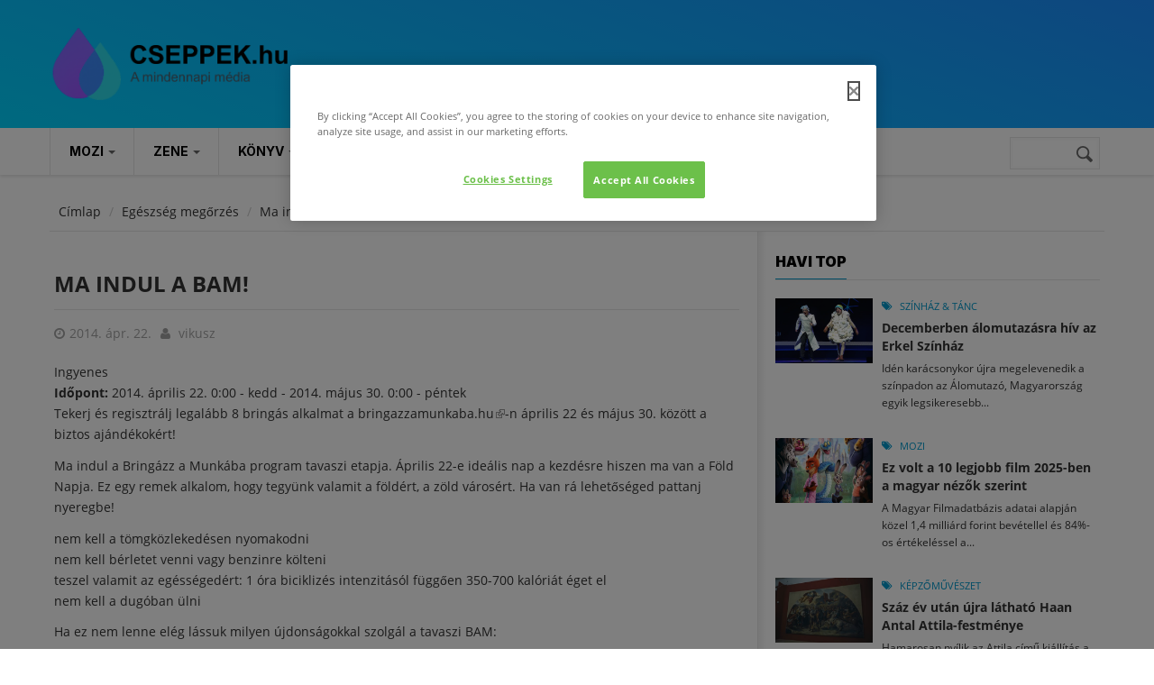

--- FILE ---
content_type: text/html; charset=utf-8
request_url: https://cseppek.hu/rendezveny/6286ma-indul-a-bam
body_size: 19356
content:
<!DOCTYPE html>
<!--[if lt IE 7]> <html class="ie ie6" lang="hu" dir="ltr"> <![endif]-->
<!--[if IE 7]>    <html class="ie ie7" lang="hu" dir="ltr"> <![endif]-->
<!--[if IE 8]>    <html class="ie ie8" lang="hu" dir="ltr"> <![endif]-->
<!--[if gt IE 8]> <!--> <html class="" lang="hu" dir="ltr"> <!--<![endif]-->

<head>
  <!-- OneTrust Cookies Consent Notice start for cseppek.hu -->

  <script src="https://cdn.cookielaw.org/scripttemplates/otSDKStub.js"  type="text/javascript" charset="UTF-8" data-domain-script="73f6b340-2a38-4481-9b2a-fc2bbb6aba89" ></script>
  <script type="text/javascript">
    function OptanonWrapper() { }
  </script>
  <!-- OneTrust Cookies Consent Notice end for cseppek.hu -->
  <meta name="viewport" content="width=device-width, initial-scale=1.0">
  <meta http-equiv="Content-Type" content="text/html; charset=utf-8" />
<link rel="shortcut icon" href="https://cseppek.hu/sites/all/themes/cseppek/favicon.ico" type="image/vnd.microsoft.icon" />
<script>{
    "@context": "https://schema.org",
    "@graph": [
        {
            "@type": "Event",
            "@id": "https://cseppek.hu/rendezveny/6286ma-indul-a-bam",
            "name": "Ma indul a BAM!",
            "image": {
                "@type": "ImageObject",
                "url": ""
            },
            "description": "Tekerj és regisztrálj legalább 8 bringás alkalmat a bringazzamunkaba.hu-n április 22 és május 30. között a biztos ajándékokért!",
            "startDate": "2014-04-22T00:00:00+0200",
            "location": {
                "@type": "Place",
                "name": "",
                "url": "",
                "address": {
                    "@type": "PostalAddress",
                    "streetAddress": "",
                    "addressCountry": "HU"
                }
            },
            "url": ""
        },
        {
            "breadcrumb": {
                "@type": "BreadcrumbList",
                "itemListElement": [
                    {
                        "@type": "ListItem",
                        "position": 1,
                        "name": "Címlap",
                        "item": "https://cseppek.hu/"
                    },
                    {
                        "@type": "ListItem",
                        "position": 2,
                        "name": "Egészség megőrzés",
                        "item": "https://cseppek.hu/egeszseg-megorzes"
                    }
                ]
            }
        }
    ]
}</script>
<meta name="viewport" content="width=device-width, initial-scale=1, maximum-scale=1" />
<meta name="description" content="Tekerj és regisztrálj legalább 8 bringás alkalmat a bringazzamunkaba.hu-n április 22 és május 30. között a biztos ajándékokért! Ma indul a Bringázz a Munkába program tavaszi etapja. Április 22-e ideális nap a kezdésre hiszen ma van a Föld Napja. Ez egy remek alkalom, hogy tegyünk valamit a földért, a zöld városért. Ha van rá lehetőséged pattanj nyeregbe!" />
<meta name="rights" content="https://cseppek.hu/szerzoijogok" />
<link rel="canonical" href="https://cseppek.hu/rendezveny/6286ma-indul-a-bam" />
<link rel="shortlink" href="https://cseppek.hu/node/6286" />
<meta property="og:site_name" content="CSEPPEK.hu" />
<meta property="og:type" content="article" />
<meta property="og:url" content="https://cseppek.hu/rendezveny/6286ma-indul-a-bam" />
<meta property="og:title" content="Ma indul a BAM!" />
<meta property="og:description" content="Tekerj és regisztrálj legalább 8 bringás alkalmat a bringazzamunkaba.hu-n április 22 és május 30. között a biztos ajándékokért! Ma indul a Bringázz a Munkába program tavaszi etapja. Április 22-e ideális nap a kezdésre hiszen ma van a Föld Napja. Ez egy remek alkalom, hogy tegyünk valamit a földért, a zöld városért. Ha van rá lehetőséged pattanj nyeregbe!" />
<meta property="og:updated_time" content="2014-04-23T10:32:00+02:00" />
<meta property="article:published_time" content="2014-04-22T12:52:44+02:00" />
<meta property="article:modified_time" content="2014-04-23T10:32:00+02:00" />
  <link rel="icon" type="image/png" href="/sites/all/themes/cseppek/favicon-96x96.png" sizes="96x96" />
  <link rel="icon" type="image/svg+xml" href="/sites/all/themes/cseppek/favicon.svg" />
  <link rel="apple-touch-icon" sizes="180x180" href="/sites/all/themes/cseppek/apple-touch-icon.png" />
  <link rel="manifest" href="/sites/all/themes/cseppek/site.webmanifest" />
  <title>Ma indul a BAM! | CSEPPEK.hu</title>
  <style>
@import url("https://cseppek.hu/modules/system/system.base.css?t8rpyf");
@import url("https://cseppek.hu/modules/system/system.menus.css?t8rpyf");
@import url("https://cseppek.hu/modules/system/system.messages.css?t8rpyf");
@import url("https://cseppek.hu/modules/system/system.theme.css?t8rpyf");
</style>
<style>
@import url("https://cseppek.hu/modules/book/book.css?t8rpyf");
@import url("https://cseppek.hu/modules/comment/comment.css?t8rpyf");
@import url("https://cseppek.hu/sites/all/modules/date/date_repeat_field/date_repeat_field.css?t8rpyf");
@import url("https://cseppek.hu/modules/field/theme/field.css?t8rpyf");
@import url("https://cseppek.hu/modules/node/node.css?t8rpyf");
@import url("https://cseppek.hu/modules/search/search.css?t8rpyf");
@import url("https://cseppek.hu/modules/user/user.css?t8rpyf");
@import url("https://cseppek.hu/sites/all/modules/video_filter/video_filter.css?t8rpyf");
@import url("https://cseppek.hu/sites/all/modules/calendar/css/calendar_multiday.css?t8rpyf");
@import url("https://cseppek.hu/sites/all/modules/extlink/css/extlink.css?t8rpyf");
@import url("https://cseppek.hu/sites/all/modules/views/css/views.css?t8rpyf");
@import url("https://cseppek.hu/sites/all/modules/flickr/flickr.css?t8rpyf");
@import url("https://cseppek.hu/sites/all/modules/flickr/flickr_cc_icons_on_hover.css?t8rpyf");
@import url("https://cseppek.hu/sites/all/modules/flickr/flickr_cc_icons.css?t8rpyf");
@import url("https://cseppek.hu/sites/all/modules/ckeditor/css/ckeditor.css?t8rpyf");
@import url("https://cseppek.hu/sites/all/modules/media/modules/media_wysiwyg/css/media_wysiwyg.base.css?t8rpyf");
</style>
<link type="text/css" rel="stylesheet" href="https://fonts.googleapis.com/css?family=Inter:100,regular,500,700,900&amp;subset=latin,latin-ext" media="all" />
<style>
@import url("https://cseppek.hu/sites/all/modules/ctools/css/ctools.css?t8rpyf");
</style>
<link type="text/css" rel="stylesheet" href="https://cdnjs.cloudflare.com/ajax/libs/font-awesome/4.4.0/css/font-awesome.min.css" media="all" />
<style>
@import url("https://cseppek.hu/sites/all/modules/tb_megamenu/css/bootstrap.css?t8rpyf");
@import url("https://cseppek.hu/sites/all/modules/tb_megamenu/css/base.css?t8rpyf");
@import url("https://cseppek.hu/sites/all/modules/tb_megamenu/css/default.css?t8rpyf");
@import url("https://cseppek.hu/sites/all/modules/tb_megamenu/css/compatibility.css?t8rpyf");
@import url("https://cseppek.hu/sites/all/modules/date/date_api/date.css?t8rpyf");
@import url("https://cseppek.hu/sites/all/themes/cseppek/css/template.css?t8rpyf");
@import url("https://cseppek.hu/sites/all/themes/cseppek/css/bootstrap.css?t8rpyf");
</style>
<style>
@import url("https://cseppek.hu/sites/all/themes/cseppek/vendor/owl-carousel/owl.carousel.css?t8rpyf");
@import url("https://cseppek.hu/sites/all/themes/cseppek/vendor/owl-carousel/owl.theme.default.css?t8rpyf");
@import url("https://cseppek.hu/sites/all/themes/cseppek/css/font-awesome.css?t8rpyf");
@import url("https://cseppek.hu/sites/all/themes/cseppek/css/custom.css?t8rpyf");
</style>
  <script src="https://cseppek.hu/sites/all/modules/jquery_update/replace/jquery/1.7/jquery.min.js?v=1.7.2"></script>
<script src="https://cseppek.hu/misc/jquery-extend-3.4.0.js?v=1.7.2"></script>
<script src="https://cseppek.hu/misc/jquery-html-prefilter-3.5.0-backport.js?v=1.7.2"></script>
<script src="https://cseppek.hu/misc/jquery.once.js?v=1.2"></script>
<script src="https://cseppek.hu/misc/drupal.js?t8rpyf"></script>
<script src="https://cseppek.hu/misc/form-single-submit.js?v=7.103"></script>
<script src="https://cseppek.hu/sites/all/modules/entityreference/js/entityreference.js?t8rpyf"></script>
<script src="https://cseppek.hu/files/languages/hu_hj0MZo5GNWqQDeD9xiCA08BO73Tgg5TskvHCQ4lJtJw.js?t8rpyf"></script>
<script src="https://cseppek.hu/sites/all/modules/tb_megamenu/js/tb-megamenu-frontend.js?t8rpyf"></script>
<script src="https://cseppek.hu/sites/all/modules/tb_megamenu/js/tb-megamenu-touch.js?t8rpyf"></script>
<script src="https://cseppek.hu/sites/all/modules/google_analytics/googleanalytics.js?t8rpyf"></script>
<script src="https://www.googletagmanager.com/gtag/js?id=G-Y16B9E3LXW"></script>
<script>window.google_analytics_uacct = "G-Y16B9E3LXW";window.dataLayer = window.dataLayer || [];function gtag(){dataLayer.push(arguments)};gtag("js", new Date());gtag("set", "developer_id.dMDhkMT", true);gtag("config", "G-Y16B9E3LXW", {"groups":"default","anonymize_ip":true});</script>
<script src="https://cseppek.hu/sites/all/modules/extlink/js/extlink.js?t8rpyf"></script>
<script src="https://cseppek.hu/sites/all/themes/cseppek/js/bootstrap.js?t8rpyf"></script>
<script src="https://cseppek.hu/sites/all/themes/cseppek/js/imagesloader.min.js?t8rpyf"></script>
<script src="https://cseppek.hu/sites/all/themes/cseppek/vendor/modernizr.js?t8rpyf"></script>
<script src="https://cseppek.hu/sites/all/themes/cseppek/vendor/jquery.easing.js?t8rpyf"></script>
<script src="https://cseppek.hu/sites/all/themes/cseppek/vendor/owl-carousel/owl.carousel.js?t8rpyf"></script>
<script src="https://cseppek.hu/sites/all/themes/cseppek/js/jquery.cookie.js?t8rpyf"></script>
<script src="https://cseppek.hu/sites/all/themes/cseppek/js/sidebar-sticky.js?t8rpyf"></script>
<script src="https://cseppek.hu/sites/all/themes/cseppek/vendor/waypoint.js?t8rpyf"></script>
<script src="https://cseppek.hu/sites/all/themes/cseppek/js/theme.plugins.js?t8rpyf"></script>
<script src="https://cseppek.hu/sites/all/themes/cseppek/vendor/smoothscroll.js?t8rpyf"></script>
<script src="https://cseppek.hu/sites/all/themes/cseppek/js/modernizr.custom.26633.js?t8rpyf"></script>
<script src="https://cseppek.hu/sites/all/themes/cseppek/js/jquery.gridrotator.js?t8rpyf"></script>
<script>jQuery.extend(Drupal.settings, {"basePath":"\/","pathPrefix":"","setHasJsCookie":0,"ajaxPageState":{"theme":"cseppek","theme_token":"WCxHjjHjj0BwJk5feDZEQmOagYn4N9-Rw_tgFBp2kuU","js":{"modules\/statistics\/statistics.js":1,"sites\/all\/modules\/jquery_update\/replace\/jquery\/1.7\/jquery.min.js":1,"misc\/jquery-extend-3.4.0.js":1,"misc\/jquery-html-prefilter-3.5.0-backport.js":1,"misc\/jquery.once.js":1,"misc\/drupal.js":1,"misc\/form-single-submit.js":1,"sites\/all\/modules\/entityreference\/js\/entityreference.js":1,"public:\/\/languages\/hu_hj0MZo5GNWqQDeD9xiCA08BO73Tgg5TskvHCQ4lJtJw.js":1,"sites\/all\/modules\/tb_megamenu\/js\/tb-megamenu-frontend.js":1,"sites\/all\/modules\/tb_megamenu\/js\/tb-megamenu-touch.js":1,"sites\/all\/modules\/google_analytics\/googleanalytics.js":1,"https:\/\/www.googletagmanager.com\/gtag\/js?id=G-Y16B9E3LXW":1,"0":1,"sites\/all\/modules\/extlink\/js\/extlink.js":1,"sites\/all\/themes\/cseppek\/js\/bootstrap.js":1,"sites\/all\/themes\/cseppek\/js\/imagesloader.min.js":1,"sites\/all\/themes\/cseppek\/vendor\/modernizr.js":1,"sites\/all\/themes\/cseppek\/vendor\/jquery.easing.js":1,"sites\/all\/themes\/cseppek\/vendor\/owl-carousel\/owl.carousel.js":1,"sites\/all\/themes\/cseppek\/js\/jquery.cookie.js":1,"sites\/all\/themes\/cseppek\/js\/sidebar-sticky.js":1,"sites\/all\/themes\/cseppek\/vendor\/waypoint.js":1,"sites\/all\/themes\/cseppek\/js\/theme.plugins.js":1,"sites\/all\/themes\/cseppek\/vendor\/smoothscroll.js":1,"sites\/all\/themes\/cseppek\/js\/modernizr.custom.26633.js":1,"sites\/all\/themes\/cseppek\/js\/jquery.gridrotator.js":1},"css":{"modules\/system\/system.base.css":1,"modules\/system\/system.menus.css":1,"modules\/system\/system.messages.css":1,"modules\/system\/system.theme.css":1,"modules\/book\/book.css":1,"modules\/comment\/comment.css":1,"sites\/all\/modules\/date\/date_repeat_field\/date_repeat_field.css":1,"modules\/field\/theme\/field.css":1,"modules\/node\/node.css":1,"modules\/search\/search.css":1,"modules\/user\/user.css":1,"sites\/all\/modules\/video_filter\/video_filter.css":1,"sites\/all\/modules\/calendar\/css\/calendar_multiday.css":1,"sites\/all\/modules\/extlink\/css\/extlink.css":1,"sites\/all\/modules\/views\/css\/views.css":1,"sites\/all\/modules\/flickr\/flickr.css":1,"sites\/all\/modules\/flickr\/flickr_cc_icons_on_hover.css":1,"sites\/all\/modules\/flickr\/flickr_cc_icons.css":1,"sites\/all\/modules\/ckeditor\/css\/ckeditor.css":1,"sites\/all\/modules\/media\/modules\/media_wysiwyg\/css\/media_wysiwyg.base.css":1,"https:\/\/fonts.googleapis.com\/css?family=Inter:100,regular,500,700,900\u0026subset=latin,latin-ext":1,"sites\/all\/modules\/ctools\/css\/ctools.css":1,"https:\/\/cdnjs.cloudflare.com\/ajax\/libs\/font-awesome\/4.4.0\/css\/font-awesome.min.css":1,"sites\/all\/modules\/tb_megamenu\/css\/bootstrap.css":1,"sites\/all\/modules\/tb_megamenu\/css\/base.css":1,"sites\/all\/modules\/tb_megamenu\/css\/default.css":1,"sites\/all\/modules\/tb_megamenu\/css\/compatibility.css":1,"sites\/all\/modules\/date\/date_api\/date.css":1,"sites\/all\/themes\/cseppek\/css\/template.css":1,"sites\/all\/themes\/cseppek\/css\/bootstrap.css":1,"sites\/all\/themes\/cseppek\/vendor\/owl-carousel\/owl.carousel.css":1,"sites\/all\/themes\/cseppek\/vendor\/owl-carousel\/owl.theme.default.css":1,"sites\/all\/themes\/cseppek\/css\/font-awesome.css":1,"sites\/all\/themes\/cseppek\/css\/custom.css":1,"public:\/\/google_fonts.css":1}},"video_filter":{"url":{"ckeditor":"\/video_filter\/dashboard\/ckeditor"},"instructions_url":"\/video_filter\/instructions","modulepath":"sites\/all\/modules\/video_filter"},"googleanalytics":{"account":["G-Y16B9E3LXW"],"trackOutbound":1,"trackMailto":1,"trackDownload":1,"trackDownloadExtensions":"7z|aac|arc|arj|asf|asx|avi|bin|csv|doc(x|m)?|dot(x|m)?|exe|flv|gif|gz|gzip|hqx|jar|jpe?g|js|mp(2|3|4|e?g)|mov(ie)?|msi|msp|pdf|phps|png|ppt(x|m)?|pot(x|m)?|pps(x|m)?|ppam|sld(x|m)?|thmx|qtm?|ra(m|r)?|sea|sit|tar|tgz|torrent|txt|wav|wma|wmv|wpd|xls(x|m|b)?|xlt(x|m)|xlam|xml|z|zip"},"urlIsAjaxTrusted":{"\/szereplok\/stella-mccartney":true},"statistics":{"data":{"nid":"6286"},"url":"\/modules\/statistics\/statistics.php"},"extlink":{"extTarget":"_blank","extClass":"ext","extLabel":"(k\u00fcls\u0151 hivatkoz\u00e1s)","extImgClass":0,"extIconPlacement":0,"extSubdomains":1,"extExclude":"(nordvpn\\.net)|(facebook\\.com\\\/cseppek)|(instagram\\.com\\\/cseppekhu)|(youtube\\.com\\\/user\\\/CSEPPEKhu)|(twitter\\.com\\\/cseppek)|(mailto:szerkesztoseg@cseppek.hu)","extInclude":"","extCssExclude":"","extCssExplicit":"","extAlert":0,"extAlertText":"This link will take you to an external web site. We are not responsible for their content.","mailtoClass":0,"mailtoLabel":"(link sends e-mail)","extUseFontAwesome":0}});</script>
    <!-- HTML5 Shim and Respond.js IE8 support of HTML5 elements and media queries -->
    <!-- WARNING: Respond.js doesn't work if you view the page via file:// -->
    <!--[if lt IE 9]>
      <script src="https://oss.maxcdn.com/libs/html5shiv/3.7.0/html5shiv.js"></script>
      <script src="https://oss.maxcdn.com/libs/respond.js/1.3.0/respond.min.js"></script>
    <![endif]-->
    <!-- User defined CSS --><style>.pager-ellipsis {
     display: none!important;
}
 .form-item label:not(.option){
    width: 100%;
    display: block;
    float: left;
}
 input[type="text"], input[type="tel"], input[type="password"], input[type="email"], textarea, select{
    max-width: 100%;
    width: 100%;
}
 .blog-single-post .field-name-field-tags{
    float: left;
    width: 100%;
    margin-bottom: 20px;
}
 .block.style-higlight{
    padding-bottom:20px;
}
 .sidebar:before{
    top: -15px;
}
 .article_content p{
    margin-bottom: 12px;
}
 .profile .user-picture{
    float: left;
    margin: 0;
    display: block;
    width: 100%;
    margin-bottom: 15px;
}
 .comment-form .form-actions .form-submit{
    margin-right: 10px;
}
 .block.style-higlight, .footer{
    position: relative;
}
 header .header-main {
    background: #1C8FFF;
    background: linear-gradient(200deg,rgba(28, 143, 255, 1) 0%, rgba(0, 212, 255, 1) 100%);
}
 .field-type-taxonomy-term-reference .field-item{
    margin-bottom: 10px;
}
 .pagination > li{
    float: left;
}
 .pagination > li .pager-ellipsis{
    padding: 10px 16px;
}
input[type="text"], input[type="tel"], input[type="password"], input[type="email"], textarea, select {
    width: 87%;
}
.block.block-system.no-title {
    padding-top: 0px;
    margin-bottom: 0px;
}
.google_map_field_display {
    height: 300px;
    width: 340px;
}
.area.after_content .content-inner {
    background: none;
    border: none;
}

html {
  scroll-behavior: smooth;
}</style><!-- End user defined CSS --></head>
<body class="html not-front not-logged-in no-sidebars page-node page-node- page-node-6286 node-type-rendezveny" >
  <div id="skip-link">
    <a href="#main-content" class="element-invisible element-focusable">Ugrás a tartalomra</a>
  </div>
    <div class="body">

	<header id="header">
         <div class="topbar">
               </div>
   
   
   <div class="header-main">
      <div class="container">
         <div class="header-main-inner">
            <div class="row">
               <div class="col-xs-3">
                                                               <h1 class="logo">
                                <a href="/" title="Címlap" rel="home" id="logo">
                                      <img src="/sites/all/themes/cseppek/logo.svg" style="height: 80px;" "alt="Címlap"/>
                                </a>
                          </h1>
                                      
                                 </div>

               <div class="col-xs-9 header-right">
                                       <div class="header-right-inner">
                                             </div>
                                 </div>
            </div>
         </div>
      </div>
   </div>

     <div class="main-menu  ">
        <div class="container">
           <div class="row">
              <div class="col-xs-12 area-main-menu">
                   <div class="region region-main-menu">
    <div id="block-tb-megamenu-main-menu" class="block block-tb-megamenu no-bg no-margin no-title">
  <div class="block-inner clearfix">

    <div class="block-title">
                      </div> 
   
    <div class="block-content">
      <div>
        <div  class="tb-megamenu tb-megamenu-main-menu" role="navigation" aria-label="Main navigation">
      <button data-target=".nav-collapse" data-toggle="collapse" class="btn btn-navbar tb-megamenu-button" type="button">
      <i class="fa fa-reorder"></i>
    </button>
    <div class="nav-collapse  always-show">
    <ul  class="tb-megamenu-nav nav level-0 items-15">
    <li  data-id="8164" data-level="1" data-type="menu_item" data-class="fullwidth" data-xicon="" data-caption="" data-alignsub="" data-group="0" data-hidewcol="0" data-hidesub="0" id="" style="" class="tb-megamenu-item level-1 mega fullwidth dropdown">
          <a href="/mozi"  class="dropdown-toggle">
                Mozi                  <span class="caret"></span>
                      </a>
        <div  data-class="" data-width="" class="tb-megamenu-submenu dropdown-menu mega-dropdown-menu nav-child">
  <div class="mega-dropdown-inner">
    <div  class="tb-megamenu-row row-fluid">
  <div  data-showblocktitle="1" data-class="" data-width="3" data-hidewcol="" id="tb-megamenu-column-1" class="tb-megamenu-column span3  mega-col-nav">
  <div class="tb-megamenu-column-inner mega-inner clearfix">
        <div  data-type="block" data-block="block--25" class="tb-megamenu-block tb-block tb-megamenu-block">
  <div class="block-inner">
    <div id="block-block-25" class="block block-block ">
  <div class="block-inner clearfix">

    <div class="block-title">
                    <h2><span>Mozi</span></h2>
                </div> 
   
    <div class="block-content">
      <div>
        <ul class="menu">
	<li><a href="/mozi/hirek">Hírek</a></li>
	<li><a href="/mozi/kritikak">Kritikák</a></li>
</ul>       </div>
    </div>  
  </div>
</div>
  </div>
</div>
  </div>
</div>

<div  data-showblocktitle="1" data-class="" data-width="9" data-hidewcol="" id="tb-megamenu-column-2" class="tb-megamenu-column span9  mega-col-nav">
  <div class="tb-megamenu-column-inner mega-inner clearfix">
        <div  data-type="block" data-block="views--main_post-block_1" class="tb-megamenu-block tb-block tb-megamenu-block">
  <div class="block-inner">
    <div id="block-views-main-post-block-1" class="block block-views no-title">
  <div class="block-inner clearfix">

    <div class="block-title">
                      </div> 
   
    <div class="block-content">
      <div>
        <div class="view view-main-post view-id-main_post view-display-id-block_1 post-style-stick view-dom-id-a44a4090c293aa13c520b415ca22c333">
        
  
  
      <div class="view-content">
      <div class="item-list">    <div class="view-list">
  <ul>          <li class="view-list-item views-row views-row-1 views-row-odd views-row-first">  
          <div class="field-content"><div class="post-block">
      <div class="post-image">
            <div class="image_attach"><div class="field field-name-node-image field-type-image field-label-hidden"><div class="field-items"><div class="field-item even"><img src="https://cseppek.hu/files/styles/medium_750x500/public/images/mambomaternica_still_3.jpg?itok=omMMvL_s" width="750" height="500" alt="Mambo Maternica, jelenetkép" title="Mambo Maternica, jelenetkép" /></div></div></div></div>
      </div>
      <div class="post-content">
             <div class="post-meta">
			<div class="post-categories">
				  <a href="/mozi">Mozi</a> 
			</div>
			<div class="post-created">
				2026. jan. 12. 
			</div>
	       </div>
               <div class="post-title"> <a href="/mozi/2026/01/12/a-45-magyar-filmszemlen-lesz-a-mambo-maternica-premierje">A 45. Magyar Filmszemlén lesz a Mambo Maternica premierje</a> </div>
               <div class="post-body">  <p>Nagy Borbála első nagyjátékfilmjét, a Mambo Maternicát beválogatták a február 2-8. között megrendezendő 45. Magyar Filmszemle versenyprogramjába, így ott lesz a film hazai premierje. A három, egy-egy döntés küszöbén álló nő történetét bemutató, Budapesten, Berlinben és Párizsban játszódó, az NFI Inkubátor programja támogatásával készült, magyar-német-francia koprodukció főszereplői Török-Illyés Orsolya, Sipos Vera, Székely Rozália és Schmied Zoltán.</p>
 </div>
       </div>
</div></div>  </li>
          <li class="view-list-item views-row views-row-2 views-row-even">  
          <div class="field-content"><div class="post-block">
      <div class="post-image">
            <div class="image_attach"><div class="field field-name-node-image field-type-image field-label-hidden"><div class="field-items"><div class="field-item even"><img src="https://cseppek.hu/files/styles/medium_750x500/public/images/smgmovie.png?itok=uAFS6lti" width="750" height="500" alt="The Super Mario Galaxy Movie, logó" title="The Super Mario Galaxy Movie, logó" /></div></div></div></div>
      </div>
      <div class="post-content">
             <div class="post-meta">
			<div class="post-categories">
				  <a href="/mozi">Mozi</a> 
			</div>
			<div class="post-created">
				2026. jan. 11. 
			</div>
	       </div>
               <div class="post-title"> <a href="/mozi/2026/01/11/jack-black-nemasagot-fogadott-az-uj-super-mario-bros-filmmel-kapcsolatban">Jack Black némaságot fogadott az új Super Mario Bros. filmmel kapcsolatban</a> </div>
               <div class="post-body">  <p>A 2023-ban bemutatott Super Mario Bros.: A film minden idők legsikeresebb videójáték-adaptációja lett, a nézők 1,36 milliárd dollárt hagytak a mozipénztárakban. Hasonló babérokra tör a folytatás, a Super Mario Galaxis: A film is, amely a játéksorozat 2007-es fejezetét viszi nagyvászonra.</p>
 </div>
       </div>
</div></div>  </li>
          <li class="view-list-item views-row views-row-3 views-row-odd">  
          <div class="field-content"><div class="post-block">
      <div class="post-image">
            <div class="image_attach"><div class="field field-name-node-image field-type-image field-label-hidden"><div class="field-items"><div class="field-item even"><img src="https://cseppek.hu/files/styles/medium_750x500/public/images/zootropolis_2.jpg?itok=NCMMxVpZ" width="750" height="500" alt="Zootropolis 2., jelenetkép" title="Zootropolis 2., jelenetkép" /></div></div></div></div>
      </div>
      <div class="post-content">
             <div class="post-meta">
			<div class="post-categories">
				  <a href="/mozi">Mozi</a> 
			</div>
			<div class="post-created">
				2026. jan. 10. 
			</div>
	       </div>
               <div class="post-title"> <a href="/mozi/2026/01/10/ez-volt-a-10-legjobb-film-2025-ben-a-magyar-nezok-szerint">Ez volt a 10 legjobb film 2025-ben a magyar nézők szerint</a> </div>
               <div class="post-body">  <p>A Magyar Filmadatbázis adatai alapján közel 1,4 milliárd forint bevétellel és 84%-os értékeléssel a Zootropolis 2. című akciódús animáció volt a magyarok kedvence 2025-ben. Az Avatar: Tűz és Hamu áll a második helyen és dobogós az Így neveld a sárkányodat. Negyedik az F1 – A film, az ötödik pedig a Lilo és Stitch – A csillagkutya. A franchise-ok, folytatások és adaptációk most is dominálnak a listán.</p>
 </div>
       </div>
</div></div>  </li>
          <li class="view-list-item views-row views-row-4 views-row-even">  
          <div class="field-content"><div class="post-block">
      <div class="post-image">
            <div class="image_attach"><div class="field field-name-node-image field-type-image field-label-hidden"><div class="field-items"><div class="field-item even"><img src="https://cseppek.hu/files/styles/medium_750x500/public/images/erzelmiertek.jpg?itok=mQYR8OcZ" width="750" height="500" alt="Érzelmi érték, jelenetkép" title="Érzelmi érték, jelenetkép" /></div></div></div></div>
      </div>
      <div class="post-content">
             <div class="post-meta">
			<div class="post-categories">
				  <a href="/mozi">Mozi</a> 
			</div>
			<div class="post-created">
				2026. jan. 6. 
			</div>
	       </div>
               <div class="post-title"> <a href="/mozi/2026/01/06/telitalalat-lett-az-erzelmi-ertek">Telitalálat lett az Érzelmi érték</a> </div>
               <div class="post-body">  <p>A Variety megkérdezte a tavalyi év legmeghatározóbb rendezőit a kedvenc 2025-ös filmjükről, Paul Thomas Anderson, az Egyik csata a másik után rendezője Joachim Trier cannes-i nagydíjas filmjét méltatta. A film január 1-től látható a hazai mozikban.</p>
 </div>
       </div>
</div></div>  </li>
          <li class="view-list-item views-row views-row-5 views-row-odd">  
          <div class="field-content"><div class="post-block">
      <div class="post-image">
            <div class="image_attach"><div class="field field-name-node-image field-type-image field-label-hidden"><div class="field-items"><div class="field-item even"><img src="https://cseppek.hu/files/styles/medium_750x500/public/images/tarrbela.jpg?itok=WJOtCcCp" width="750" height="500" alt="Tarr Béla, rendező" title="Tarr Béla, rendező" /></div></div></div></div>
      </div>
      <div class="post-content">
             <div class="post-meta">
			<div class="post-categories">
				  <a href="/mozi">Mozi</a> 
			</div>
			<div class="post-created">
				2026. jan. 6. 
			</div>
	       </div>
               <div class="post-title"> <a href="/mozi/2026/01/06/elhunyt-tarr-bela-a-magyar-filmmuveszet-oriasa-tavozott">Elhunyt Tarr Béla – A magyar filmművészet óriása</a> </div>
               <div class="post-body">  <p>2026. január 6-án, hosszú betegség után elhunyt Tarr Béla, a magyar filmtörténet egyik legjelentősebb és nemzetközileg legismertebb rendezője.</p>
 </div>
       </div>
</div></div>  </li>
          <li class="view-list-item views-row views-row-6 views-row-even views-row-last">  
          <div class="field-content"><div class="post-block">
      <div class="post-image">
            <div class="image_attach"><div class="field field-name-node-image field-type-image field-label-hidden"><div class="field-items"><div class="field-item even"><img src="https://cseppek.hu/files/styles/medium_750x500/public/images/eacd-hun-cover.jpg?itok=OSdbtztg" width="750" height="500" alt="10. Európai Art Mozi Nap kép" title="10. Európai Art Mozi Nap kép" /></div></div></div></div>
      </div>
      <div class="post-content">
             <div class="post-meta">
			<div class="post-categories">
				  <a href="/mozi">Mozi</a> 
			</div>
			<div class="post-created">
				2025. nov. 22. 
			</div>
	       </div>
               <div class="post-title"> <a href="/mozi/2025/11/22/10-europai-art-mozi-nap">10. Európai Art Mozi Nap</a> </div>
               <div class="post-body">  <p>Európa újra mozizni megy!” – <strong>Tizedik alkalommal rendezik meg az egyik legnagyobb összeurópai filmünnepet,</strong> amelyen tavaly 40 ország 700 mozijában több mint 90.000 néző vett részt.</p>
 </div>
       </div>
</div></div>  </li>
      </ul>  </div>
</div>    </div>
  
  
  
  
  
  
</div>      </div>
    </div>  
  </div>
</div>
  </div>
</div>
  </div>
</div>
</div>
  </div>
</div>
  </li>

  <li  data-id="8163" data-level="1" data-type="menu_item" data-class="fullwidth" data-xicon="" data-caption="" data-alignsub="" data-group="0" data-hidewcol="0" data-hidesub="0" id="" style="" class="tb-megamenu-item level-1 mega fullwidth dropdown">
          <a href="/zene"  class="dropdown-toggle">
                Zene                  <span class="caret"></span>
                      </a>
        <div  data-class="" data-width="" class="tb-megamenu-submenu dropdown-menu mega-dropdown-menu nav-child">
  <div class="mega-dropdown-inner">
    <div  class="tb-megamenu-row row-fluid">
  <div  data-showblocktitle="1" data-class="" data-width="3" data-hidewcol="" id="tb-megamenu-column-3" class="tb-megamenu-column span3  mega-col-nav">
  <div class="tb-megamenu-column-inner mega-inner clearfix">
        <div  data-type="block" data-block="block--26" class="tb-megamenu-block tb-block tb-megamenu-block">
  <div class="block-inner">
    <div id="block-block-26" class="block block-block ">
  <div class="block-inner clearfix">

    <div class="block-title">
                    <h2><span>Zene</span></h2>
                </div> 
   
    <div class="block-content">
      <div>
        <ul class="menu">
	<li><a href="/zene/hirek">Hírek</a></li>
	<li><a href="/zene/koncertek">Koncertek</a></li>
</ul>      </div>
    </div>  
  </div>
</div>
  </div>
</div>
  </div>
</div>

<div  data-showblocktitle="1" data-class="" data-width="9" data-hidewcol="" id="tb-megamenu-column-4" class="tb-megamenu-column span9  mega-col-nav">
  <div class="tb-megamenu-column-inner mega-inner clearfix">
        <div  data-type="block" data-block="views--main_post-block_6" class="tb-megamenu-block tb-block tb-megamenu-block">
  <div class="block-inner">
    <div id="block-views-main-post-block-6" class="block block-views no-title">
  <div class="block-inner clearfix">

    <div class="block-title">
                      </div> 
   
    <div class="block-content">
      <div>
        <div class="view view-main-post view-id-main_post view-display-id-block_6 post-style-stick view-dom-id-57cdb74702c1fa7b337c43af1c8127f4">
        
  
  
      <div class="view-content">
      <div class="item-list">    <div class="view-list">
  <ul>          <li class="view-list-item views-row views-row-1 views-row-odd views-row-first">  
          <div class="field-content"><div class="post-block">
      <div class="post-image">
            <div class="image_attach"><div class="field field-name-node-image field-type-image field-label-hidden"><div class="field-items"><div class="field-item even"><img src="https://cseppek.hu/files/styles/medium_750x500/public/farkas_robert_c_marco_borggreve_web-szerk2.jpg?itok=Qa5-XX0W" width="750" height="500" alt="" /></div></div></div></div>
      </div>
      <div class="post-content">
             <div class="post-meta">
			<div class="post-categories">
				  <a href="/zene">Zene</a> 
			</div>
			<div class="post-created">
				2026. jan. 13. 
			</div>
	       </div>
               <div class="post-title"> <a href="/zene/2026/01/13/uj-utak-hagyomany-es-kortars-zene-talalkozasa-a-mupaban">Új utak: Hagyomány és kortárs zene találkozása a Müpában</a> </div>
               <div class="post-body">  <p>A magyar kultúra napja alkalmából a MÁV Szimfonikus Zenekar ünnepi hangversennyel tiszteleg a 20–21. századi magyar zene kiemelkedő alkotói előtt. Az Új utak című koncert 2026. január 22-én, a Müpa Bartók Béla Nemzeti Hangversenyteremben lesz Farkas Róbert, a zenekar vezető karmesterének vezényletével, és a nemzetközi sikerekkel büszkélkedő Jávorkai-fivérek közreműködésével.</p>
 </div>
       </div>
</div></div>  </li>
          <li class="view-list-item views-row views-row-2 views-row-even">  
          <div class="field-content"><div class="post-block">
      <div class="post-image">
            <div class="image_attach"><div class="field field-name-node-image field-type-image field-label-hidden"><div class="field-items"><div class="field-item even"><img src="https://cseppek.hu/files/styles/medium_750x500/public/images/east-gipsy-band.jpg?itok=P0GZoV4m" width="750" height="500" alt="East Gipsy Band, együttes" title="East Gipsy Band, együttes" /></div></div></div></div>
      </div>
      <div class="post-content">
             <div class="post-meta">
			<div class="post-categories">
				  <a href="/zene">Zene</a> 
			</div>
			<div class="post-created">
				2026. jan. 8. 
			</div>
	       </div>
               <div class="post-title"> <a href="/zene/2026/01/08/unnepel-a-bjc-18-ev-utan-is-vibral-a-jazz">Ünnepel a BJC: 18 év után is vibrál a jazz</a> </div>
               <div class="post-body">  <p>A Budapest Jazz Club 2007-es indulását követően a főváros térképén rövid időn belül meghatározó találkozási ponttá és vibráló kulturális központtá vált, amit többek között a világsztárokat felvonultató sorozatának, és az Európában egyedülálló, hetente öt alkalommal rendezett ingyenes Jam Session estjeinek is köszönhet.</p>
 </div>
       </div>
</div></div>  </li>
          <li class="view-list-item views-row views-row-3 views-row-odd">  
          <div class="field-content"><div class="post-block">
      <div class="post-image">
            <div class="image_attach"><div class="field field-name-node-image field-type-image field-label-hidden"><div class="field-items"><div class="field-item even"><img src="https://cseppek.hu/files/styles/medium_750x500/public/images/csaladtagok_kredit_tyukodi_laszlo_.jpg?itok=Kb_TiN8u" width="750" height="500" alt="Szekeres Adrien adventi országos turnéra indul kép" title="Szekeres Adrien adventi országos turnéra indul kép" /></div></div></div></div>
      </div>
      <div class="post-content">
             <div class="post-meta">
			<div class="post-categories">
				  <a href="/zene">Zene</a> 
			</div>
			<div class="post-created">
				2025. nov. 23. 
			</div>
	       </div>
               <div class="post-title"> <a href="/zene/2025/11/23/szekeres-adrien-adventi-orszagos-turnera-indul">Szekeres Adrien adventi országos turnéra indul</a> </div>
               <div class="post-body">  <p>Az ünnepvárás időszakában ismét útra kel Szekeres Adrien és zenekara, hogy az ország számos pontján elhozza a karácsony varázsát.</p>
 </div>
       </div>
</div></div>  </li>
          <li class="view-list-item views-row views-row-4 views-row-even">  
          <div class="field-content"><div class="post-block">
      <div class="post-image">
            <div class="image_attach"><div class="field field-name-node-image field-type-image field-label-hidden"><div class="field-items"><div class="field-item even"><img src="https://cseppek.hu/files/styles/medium_750x500/public/images/tamko_sirato_karoly_tengerecki_pal_-_kalaka_zeneskonyv_cd-melleklettel_herbszt_laszlo_illusztracioival_budapest_mora_konyvkiado_2025.jpg?itok=70scQ3h1" width="750" height="500" alt="Adventre készülve kép" title="Adventre készülve kép" /></div></div></div></div>
      </div>
      <div class="post-content">
             <div class="post-meta">
			<div class="post-categories">
				  <a href="/zene">Zene</a> 
			</div>
			<div class="post-created">
				2025. nov. 22. 
			</div>
	       </div>
               <div class="post-title"> <a href="/zene/2025/11/22/adventre-keszulve">Adventre készülve </a> </div>
               <div class="post-body">  <p>Tamkó Sirató Károly-nappal, ünnepi könyvbemutatóval, minitárlattal, irodalmi beszélgetéssel és Kaláka-koncerttel várja az érdeklődőket az Országos Széchényi Könyvtár november 29-én. </p>
 </div>
       </div>
</div></div>  </li>
          <li class="view-list-item views-row views-row-5 views-row-odd">  
          <div class="field-content"><div class="post-block">
      <div class="post-image">
            <div class="image_attach"><div class="field field-name-node-image field-type-image field-label-hidden"><div class="field-items"><div class="field-item even"><img src="https://cseppek.hu/files/styles/medium_750x500/public/images/farkas_robert_c_marco_borggreve_web.jpg?itok=LJ-HXbha" width="750" height="500" alt="Mother Earth – Földanya kép" title="Mother Earth – Földanya kép" /></div></div></div></div>
      </div>
      <div class="post-content">
             <div class="post-meta">
			<div class="post-categories">
				  <a href="/zene">Zene</a> 
			</div>
			<div class="post-created">
				2025. nov. 20. 
			</div>
	       </div>
               <div class="post-title"> <a href="/zene/2025/11/20/mother-earth-foldanya">Mother Earth – Földanya</a> </div>
               <div class="post-body">  <p><strong>A MÁV Szimfonikus Zenekar november 27-i hangversenye a Zeneakadémián, különleges tematikájú zenei utazásra várja a közönséget. </strong>Az est középpontjában Fazıl Say, a világhírű török komponista és zongoraművész legújabb monumentális műve, a Mother Earth áll, amely most hangzik el először Magyarországon.</p>
 </div>
       </div>
</div></div>  </li>
          <li class="view-list-item views-row views-row-6 views-row-even views-row-last">  
          <div class="field-content"><div class="post-block">
      <div class="post-image">
            <div class="image_attach"><div class="field field-name-node-image field-type-image field-label-hidden"><div class="field-items"><div class="field-item even"><img src="https://cseppek.hu/files/styles/medium_750x500/public/images/stones-lurdy-11.15-cover.jpg?itok=1xbcDdy3" width="750" height="500" alt="Rolling Stones tribute est kép" title="Rolling Stones tribute est kép" /></div></div></div></div>
      </div>
      <div class="post-content">
             <div class="post-meta">
			<div class="post-categories">
				  <a href="/zene">Zene</a> 
			</div>
			<div class="post-created">
				2025. nov. 13. 
			</div>
	       </div>
               <div class="post-title"> <a href="/zene/2025/11/13/rolling-stones-tribute-est">Rolling Stones tribute est </a> </div>
               <div class="post-body">  <p><strong>November 15</strong>-én szombat este a <strong>Lurdy Mozi</strong>ban a Rolling Stones több mint hat évtizeden átívelő pályája kerül a fókuszba.</p>
 </div>
       </div>
</div></div>  </li>
      </ul>  </div>
</div>    </div>
  
  
  
  
  
  
</div>      </div>
    </div>  
  </div>
</div>
  </div>
</div>
  </div>
</div>
</div>
  </div>
</div>
  </li>

  <li  data-id="8162" data-level="1" data-type="menu_item" data-class="fullwidth" data-xicon="" data-caption="" data-alignsub="" data-group="0" data-hidewcol="0" data-hidesub="0" id="" style="" class="tb-megamenu-item level-1 mega fullwidth dropdown">
          <a href="/irodalom"  class="dropdown-toggle">
                Könyv                  <span class="caret"></span>
                      </a>
        <div  data-class="" data-width="" class="tb-megamenu-submenu dropdown-menu mega-dropdown-menu nav-child">
  <div class="mega-dropdown-inner">
    <div  class="tb-megamenu-row row-fluid">
  <div  data-showblocktitle="1" data-class="" data-width="3" data-hidewcol="" id="tb-megamenu-column-5" class="tb-megamenu-column span3  mega-col-nav">
  <div class="tb-megamenu-column-inner mega-inner clearfix">
        <div  data-type="block" data-block="block--24" class="tb-megamenu-block tb-block tb-megamenu-block">
  <div class="block-inner">
    <div id="block-block-24" class="block block-block ">
  <div class="block-inner clearfix">

    <div class="block-title">
                    <h2><span>Könyv</span></h2>
                </div> 
   
    <div class="block-content">
      <div>
        <ul class="menu">
	<li><a href="/irodalom/konyvajanlok">Könyvajánlók</a></li>
	<li><a href="/irodalom/rendezvenyek">Rendezvények</a></li>
        <li><a href="/irodalom/szosszenetek">Szösszenetek</a></li>
</ul>      </div>
    </div>  
  </div>
</div>
  </div>
</div>
  </div>
</div>

<div  data-showblocktitle="1" data-class="" data-width="9" data-hidewcol="" id="tb-megamenu-column-6" class="tb-megamenu-column span9  mega-col-nav">
  <div class="tb-megamenu-column-inner mega-inner clearfix">
        <div  data-type="block" data-block="views--main_post-block_9" class="tb-megamenu-block tb-block tb-megamenu-block">
  <div class="block-inner">
    <div id="block-views-main-post-block-9" class="block block-views no-title">
  <div class="block-inner clearfix">

    <div class="block-title">
                      </div> 
   
    <div class="block-content">
      <div>
        <div class="view view-main-post view-id-main_post view-display-id-block_9 post-style-stick view-dom-id-85dde3456e6b73985eb2dbc80c75ce69">
        
  
  
      <div class="view-content">
      <div class="item-list">    <div class="view-list">
  <ul>          <li class="view-list-item views-row views-row-1 views-row-odd views-row-first">  
          <div class="field-content"><div class="post-block">
      <div class="post-image">
            <div class="image_attach"><div class="field field-name-node-image field-type-image field-label-hidden"><div class="field-items"><div class="field-item even"><img src="https://cseppek.hu/files/styles/medium_750x500/public/images/micimacko.jpg?itok=OgwKdp6s" width="750" height="500" alt="Micimackó" title="Micimackó" /></div></div></div></div>
      </div>
      <div class="post-content">
             <div class="post-meta">
			<div class="post-categories">
				  <a href="/irodalom">Irodalom</a> 
			</div>
			<div class="post-created">
				2026. jan. 5. 
			</div>
	       </div>
               <div class="post-title"> <a href="/irodalom/2026/01/05/szaz-eve-a-kedvencunk-micimacko-robert-gida-csacsi-oreg-medveje">Száz éve a kedvencünk Micimackó, Róbert Gida „csacsi öreg medvéje”</a> </div>
               <div class="post-body">  <p>Sok népszerű gyerekkönyv született már úgy, hogy a szerző a saját gyermekének szőtte esti meseként a történetet. Ám Micimackó nem csupán a képzelet szüleménye – egy valódi plüssmackó ihlette, aki Milne fiának, Christopher Robinnak a kedvenc játéka volt. A kisfiú Róbert Gida néven maga is megjelenik szereplőként apja történeteiben.</p>
 </div>
       </div>
</div></div>  </li>
          <li class="view-list-item views-row views-row-2 views-row-even">  
          <div class="field-content"><div class="post-block">
      <div class="post-image">
            <div class="image_attach"><div class="field field-name-node-image field-type-image field-label-hidden"><div class="field-items"><div class="field-item even"><img src="https://cseppek.hu/files/styles/medium_750x500/public/images/szoho_mester_borito_mockup.jpg?itok=alnhCQwN" width="750" height="500" alt="Cyril Gely: Szohó mester utolsó teája, borító" title="Cyril Gely: Szohó mester utolsó teája, borító" /></div></div></div></div>
      </div>
      <div class="post-content">
             <div class="post-meta">
			<div class="post-categories">
				  <a href="/irodalom">Irodalom</a> 
			</div>
			<div class="post-created">
				2025. nov. 13. 
			</div>
	       </div>
               <div class="post-title"> <a href="/irodalom/2025/11/13/cyril-gely-szoho-mester-utolso-teaja">Cyril Gely: Szohó mester utolsó teája</a> </div>
               <div class="post-body">  <p>A kritikus „dolga”, hogy az irodalmi műveket szakmai szempontok szerint ítélje meg, a könyvajánló „dolga”, hogy jó szívvel ajánlja a könyvet azoknak, akiknek szerinte való.</p>
 </div>
       </div>
</div></div>  </li>
          <li class="view-list-item views-row views-row-3 views-row-odd">  
          <div class="field-content"><div class="post-block">
      <div class="post-image">
            <div class="image_attach"><div class="field field-name-node-image field-type-image field-label-hidden"><div class="field-items"><div class="field-item even"><img src="https://cseppek.hu/files/styles/medium_750x500/public/images/meseakademia_indul_a_librivel_es_miko_istvannal_1.jpg?itok=UfMSF6CO" width="750" height="500" alt="Meseakadémia kép" title="Meseakadémia kép" /></div></div></div></div>
      </div>
      <div class="post-content">
             <div class="post-meta">
			<div class="post-categories">
				  <a href="/irodalom">Irodalom</a> 
			</div>
			<div class="post-created">
				2025. nov. 12. 
			</div>
	       </div>
               <div class="post-title"> <a href="/irodalom/2025/11/12/meseakademia">Meseakadémia</a> </div>
               <div class="post-body">  <p>A tökéletes meseolvasás rejtelmeibe avatja be Mikó István színművész a nagyszülőket és szülőket a Libri első Meseakadémiáján.</p>
 </div>
       </div>
</div></div>  </li>
          <li class="view-list-item views-row views-row-4 views-row-even">  
          <div class="field-content"><div class="post-block">
      <div class="post-image">
            <div class="image_attach"></div>, <div class="image_attach"></div>
      </div>
      <div class="post-content">
             <div class="post-meta">
			<div class="post-categories">
				  <a href="/irodalom">Irodalom</a> 
			</div>
			<div class="post-created">
				2025. nov. 11. 
			</div>
	       </div>
               <div class="post-title"> <a href="/irodalom/2025/11/11/magyar-szarmazasu-a-2025-os-brooken-dij-nyertese">Magyar származású a 2025-ös Brooken-díj nyertese</a> </div>
               <div class="post-body">  <p>Krasznahorkai László Nobel-díja után az irodalmat kedvelő magyarok szívét David Szalai neve melengetheti,</p>
 </div>
       </div>
</div></div>  </li>
          <li class="view-list-item views-row views-row-5 views-row-odd">  
          <div class="field-content"><div class="post-block">
      <div class="post-image">
            <div class="image_attach"><div class="field field-name-node-image field-type-image field-label-hidden"><div class="field-items"><div class="field-item even"><img src="https://cseppek.hu/files/styles/medium_750x500/public/images/unnamed_1.jpg?itok=ChNbDTLm" width="750" height="500" alt="Egy ajándékötlet kép" title="Egy ajándékötlet kép" /></div></div></div></div>
      </div>
      <div class="post-content">
             <div class="post-meta">
			<div class="post-categories">
				  <a href="/irodalom">Irodalom</a> 
			</div>
			<div class="post-created">
				2025. nov. 11. 
			</div>
	       </div>
               <div class="post-title"> <a href="/irodalom/2025/11/11/egy-ajandekotlet">Egy ajándékötlet </a> </div>
               <div class="post-body">  <p>így az ünnepek előtt, egy  könyv a TREND Kiadótól: Erich Kästner Interjú a Mikulással</p>
 </div>
       </div>
</div></div>  </li>
          <li class="view-list-item views-row views-row-6 views-row-even views-row-last">  
          <div class="field-content"><div class="post-block">
      <div class="post-image">
            <div class="image_attach"><div class="field field-name-node-image field-type-image field-label-hidden"><div class="field-items"><div class="field-item even"><img src="https://cseppek.hu/files/styles/medium_750x500/public/images/unnamed_0.jpg?itok=Z9PaPg6h" width="750" height="500" alt="Krasznahorkai új könyve kép" title="Krasznahorkai új könyve kép" /></div></div></div></div>
      </div>
      <div class="post-content">
             <div class="post-meta">
			<div class="post-categories">
				  <a href="/irodalom">Irodalom</a> 
			</div>
			<div class="post-created">
				2025. nov. 10. 
			</div>
	       </div>
               <div class="post-title"> <a href="/irodalom/2025/11/10/amit-sokan-varnak-itt-a-hir-krasznahorkai-uj-konyverol">Amit sokan várnak: itt a hír Krasznahorkai új könyvéről</a> </div>
               <div class="post-body">  <p>Minden pillangó lepke, de nem minden lepke pillangó. Mindez és emellett sok más lényeges tudnivaló a lepkék életéről, haláláról kiderül Krasznahorkai László november 11-én megjelenő új könyvéből.</p>
 </div>
       </div>
</div></div>  </li>
      </ul>  </div>
</div>    </div>
  
  
  
  
  
  
</div>      </div>
    </div>  
  </div>
</div>
  </div>
</div>
  </div>
</div>
</div>
  </div>
</div>
  </li>

  <li  data-id="8161" data-level="1" data-type="menu_item" data-class="" data-xicon="" data-caption="" data-alignsub="" data-group="0" data-hidewcol="0" data-hidesub="0" id="" style="" class="tb-megamenu-item level-1 mega">
          <a href="/kepzomuveszet" >
                Képzőművészet                      </a>
          </li>

  <li  data-id="8151" data-level="1" data-type="menu_item" data-class="" data-xicon="" data-caption="" data-alignsub="" data-group="0" data-hidewcol="0" data-hidesub="0" id="" style="" class="tb-megamenu-item level-1 mega">
          <a href="/szinhaz-tanc" >
                Színház &amp; Tánc                      </a>
          </li>

  <li  data-id="519" data-level="1" data-type="menu_item" data-class="" data-xicon="" data-caption="" data-alignsub="" data-group="0" data-hidewcol="0" data-hidesub="0" class="tb-megamenu-item level-1 mega dropdown">
          <a href="/kultura"  class="dropdown-toggle">
                Még több kultúra                  <span class="caret"></span>
                      </a>
        <div  data-class="" data-width="" class="tb-megamenu-submenu dropdown-menu mega-dropdown-menu nav-child">
  <div class="mega-dropdown-inner">
    <div  class="tb-megamenu-row row-fluid">
  <div  data-class="" data-width="12" data-hidewcol="0" id="tb-megamenu-column-7" class="tb-megamenu-column span12  mega-col-nav">
  <div class="tb-megamenu-column-inner mega-inner clearfix">
        <ul  class="tb-megamenu-subnav mega-nav level-1 items-4">
    <li  data-id="8152" data-level="2" data-type="menu_item" data-class="" data-xicon="" data-caption="" data-alignsub="" data-group="0" data-hidewcol="0" data-hidesub="0" id="" style="" class="tb-megamenu-item level-2 mega">
          <a href="/design-divat" >
                Design &amp; Divat                      </a>
          </li>

  <li  data-id="8160" data-level="2" data-type="menu_item" data-class="" data-xicon="" data-caption="" data-alignsub="" data-group="0" data-hidewcol="0" data-hidesub="0" id="" style="" class="tb-megamenu-item level-2 mega">
          <a href="/epiteszet" >
                Építészet                      </a>
          </li>

  <li  data-id="8159" data-level="2" data-type="menu_item" data-class="" data-xicon="" data-caption="" data-alignsub="" data-group="0" data-hidewcol="0" data-hidesub="0" id="" style="" class="tb-megamenu-item level-2 mega">
          <a href="/gasztronomia" >
                Gasztronómia                      </a>
          </li>

  <li  data-id="8153" data-level="2" data-type="menu_item" data-class="" data-xicon="" data-caption="" data-alignsub="" data-group="0" data-hidewcol="0" data-hidesub="0" id="" style="" class="tb-megamenu-item level-2 mega">
          <a href="/utazas" >
                Turizmus                      </a>
          </li>
</ul>
  </div>
</div>
</div>
  </div>
</div>
  </li>
</ul>
      </div>
  </div>
      </div>
    </div>  
  </div>
</div>
  </div>
                                     <div class="search-region">
                         <div class="region region-search">
    <div id="block-search-form" class="block block-search no-title">
  <div class="block-inner clearfix">

    <div class="block-title">
                      </div> 
   
    <div class="block-content">
      <div>
        <form action="/szereplok/stella-mccartney" method="post" id="search-block-form" accept-charset="UTF-8"><div><div>
      <h2 class="element-invisible">Keresés űrlap</h2>
    <div class="form-item form-type-textfield form-item-search-block-form">
  <label class="element-invisible" for="edit-search-block-form--2">Keresés </label>
 <input title="A keresendő kulcsszavak." type="text" id="edit-search-block-form--2" name="search_block_form" value="" size="15" maxlength="128" class="form-text" />
</div>
<div class="form-actions form-wrapper form-group" id="edit-actions"><input type="submit" id="edit-submit" name="op" value="Keresés" class="btn-primary btn form-submit" /></div><input type="hidden" name="form_build_id" value="form-B_uiIA4NJm33vgRvBwnU7WG87trj6nlHlEgwEb2_bRM" />
<input type="hidden" name="form_id" value="search_block_form" />
</div>
</div></form>      </div>
    </div>  
  </div>
</div>
  </div>
                    </div>
                               </div>
           </div>
        </div>
     </div>

   
</header>
   
	<div role="main" class="main main-page">
					<section class="page-top breadcrumb-wrap">
				<div class="container">
											<div class="row">
							<div class="col-md-12">
								<div id="breadcrumbs"><ul class="breadcrumb"><li><a href="/">Címlap</a></li> <li><a href="/egeszseg-megorzes">Egészség megőrzés</a></li> <li>Ma indul a BAM!</li> </ul></div>
							</div>
						</div>
									</div>
			</section>
		
				<div class="clearfix"></div>
			<div class="clearfix"></div>
		<div id="content" class="content content-full">
			<div class="container">
				<div class="content-main-inner">
					<div class="row">
						
						
						<div id="page-main-content" class="main-content col-xs-12 col-md-8 sb-r ">

							<div class="main-content-inner">
																								
								
																	<div class="content-main">
										  <div class="region region-content">
    <div id="block-system-main" class="block block-system no-title">
  <div class="block-inner clearfix">

    <div class="block-title">
                      </div> 
   
    <div class="block-content">
      <div>
        


<article id="node-6286" class="node node-rendezveny node-promoted post post-large blog-single-post">
      	 
		<div class="post-title">
					    	<h1 ><a href="/rendezveny/6286ma-indul-a-bam">Ma indul a BAM!</a></h1>
		   		</div> 	

		<div class="content-first">

					  
				<div class="post-meta">
					<span class="post-created"><i class="fa fa-clock-o"></i>2014. ápr. 22.</span>
					<span class="post-meta-user"><i class="fa fa-user"></i> <span class="username">vikusz</span> </span>
					 
					 
					
									</div>
				<div class="clearfix"></div>
		  		</div>
	 
	<div class="clearfix"></div>
	<div class="post-content">
	  <div class="article_content">
	    <div class="field field-name-field-jegyar field-type-text field-label-hidden"><div class="field-items"><div class="field-item even">Ingyenes</div></div></div><div class="field field-name-field-idopont field-type-date field-label-inline clearfix"><div class="field-label">Időpont:&nbsp;</div><div class="field-items"><div class="field-item even"><span  class="date-display-range"><span  class="date-display-start">2014. április 22. 0:00 - kedd</span> - <span  class="date-display-end">2014. május 30. 0:00 - péntek</span></span></div></div></div><div class="field field-name-body field-type-text-with-summary field-label-hidden"><div class="field-items"><div class="field-item even"><p>Tekerj és regisztrálj legalább 8 bringás alkalmat a <a href="http://www.bringazzamunkaba.hu" rel="nofollow">bringazzamunkaba.hu</a>-n április 22 és május 30. között a biztos ajándékokért!</p>
<!--break-->
<p>Ma indul a Bringázz a Munkába program tavaszi etapja. Április 22-e ideális nap a kezdésre hiszen ma van a Föld Napja. Ez egy remek alkalom, hogy tegyünk valamit a földért, a zöld városért. Ha van rá lehetőséged pattanj nyeregbe!</p>
<ul>
	<li>
		nem kell a tömgközlekedésen nyomakodni</li>
	<li>
		nem kell bérletet venni vagy benzinre költeni</li>
	<li>
		teszel valamit az egésségedért: 1 óra biciklizés intenzitásól függően 350-700 kalóriát éget el</li>
	<li>
		nem kell a dugóban ülni</li>
</ul>
<p>Ha ez nem lenne elég lássuk milyen újdonságokkal szolgál a tavaszi BAM:</p>
<ul>
	<li>
		Most minden kampány teljesítő kap ajándékot a kampány végén</li>
	<li>
		Emellett heti ajándék is lesz: minden héten sorsolunk a résztvevők között</li>
	<li>
		Mobilapplikáció: ha nem akarod naponta online regisztrálni megtett kilométereidet, <a href="http://kerekparosklub.hu/bam/app">töltsd le a Bam! app-et</a>!</li>
	<li>
		Minden fontos, a kampánnyal kapcsolatos infót<a href="http://kerekparosklub.hu/bam/informaciok-a-kampanyrol" rel="nofollow"> itt érsz el.</a></li>
</ul>
<p><strong>Szeretnél egy igazán kerékpárosbarát munkahelyet?</strong><br />
	<em>"Tekerj és dolgozz egyszerre :-) "</em>- áll a BAM honlapján. Efelől erős kétségeim vannak, egyelőre ezt az óriás bringát csak sörbringaként láttam cirkálni a városligetben, de mindig is ki akartam próbálni. Persze ha van egy okos kormányos akkor meló közben is lehet égetni a kalóriákat :)<br />
	Szóval ha mégis kedvet kaptál április 22 és május 8. között kibérelheted a Dürer Kerttől. Hívd őket a +36-70/451-7832-es telefonszámon és mondd, hogy a Bam! bringairodát kéred! <a href="http://kerekparosklub.hu/bam/bereld-ki-a-bam-bringairodat">Részletek itt.</a></p>
<p><strong>Újból Bam! Bringás reggeli</strong><br />
	<strong>2014.  május 8-án</strong> tartják a Bam! Bringás megareggelit, országosan több, mint 30 helyszínen. A helyszíneket és időpontokat később teszik közzé. Ezzel kapcsolatban elindult a <a href="http://kerekparosklub.hu/bam/reggeli/bringasreggeli" rel="nofollow">Fogadj örökbe egy bringásreggelit! </a>akció. Mert a reggeli helyszínek és az éhes bringás szájak száma nő a BAM forrásai pedig végesek.</p>
<p><strong>Készítsd el saját Bam! plakátodat!</strong><br />
	Egyedülálló lehetőség a tavaszi fordulóban: elkészítheted saját Bam! plakátodat! A mostani téma a bicajosok táskája. Töltsd le üres plakátot, rakd rá saját táskád tartalmád, majd küldd be a fotót pár sor kíséretében. A legklasszabb plakátokat megosztják a Nők Lapja Café blogon és a Facebook oldalon! További részletek<a href="http://kerekparosklub.hu/bam/keszitsd-el-sajat-bam-plakatodat"> itt.</a><br />
	<strong>2014. április 26-án</strong> élő óriás Bam! plakát fotózást lesz a Néprajzi Múzeumban. Részletek hamarosan <a href="https://www.facebook.com/bringazzamunkaba" rel="nofollow">Facebook oldalon</a>!</p>
<p><strong>Az én bringás történetem</strong><br />
	A sikeres felhívást folytatódik: <a href="http://kerekparosklub.hu/bam/az_en_bringas_tortenetem">írd meg</a> , hogyan kezdtél bringával közlekedni, hogyan találtál rá a Bam!-ra.</p>
<p><strong>A tavaly őszi Bam! nyertes iskola új bringatárolója</strong><br />
	A tavalyi legtöbb résztvevővel nyerő <strong>Tiszaroffi Általános Iskolá</strong>nak gyűjtést rendezett a BAM, hogy egy igazi nagy fedett bringaparkolót építhessenek. Hála nektek, a pénz összejött, és az építkezés már javában tart. A gyűjtésről és az adományozókról <a href="http://kerekparosklub.hu/lezarult_az_adomanygyujtes" rel="nofollow">itt olvashatsz</a></p>
</div></div></div><div class="field field-name-field-rendezveny-forras field-type-text field-label-hidden"><div class="field-items"><div class="field-item even">http://kerekparosklub.hu/a-fold-napjan-startol-a-2014-tavaszi-bam</div></div></div><div class="field field-name-taxonomy-vocabulary-6 field-type-taxonomy-term-reference field-label-hidden"><div class="field-items"><div class="field-item even"><a href="/cimkek/bam">BAM</a></div><div class="field-item odd"><a href="/cimkek/bringazz-a-munkaba">Bringázz a munkába</a></div><div class="field-item even"><a href="/cimkek/bringazz-a-munkaba-2014-tavasz">Bringázz a munkába 2014 tavasz</a></div></div></div>	  </div>
	</div>  

	    	    <div class="link-wrapper">
	      <ul class="links list-inline"><li class="comment_forbidden first last"></li>
</ul>	    </div>
	    
  
	    
  
	
</article>
<!-- /node -->
      </div>
    </div>  
  </div>
</div>
  </div>
									</div>
								
															</div>
						</div>

						
																				<div class="col-lg-4 col-md-4 col-sm-12 col-xs-12 sidebar sidebar-right theiaStickySidebar">
								<div class="sidebar-inner">
									  <div class="region region-sidebar-right">
    <div id="block-views-popular-post-block" class="block block-views ">
  <div class="block-inner clearfix">

    <div class="block-title">
                    <h2><span>Havi TOP</span></h2>
                </div> 
   
    <div class="block-content">
      <div>
        <div class="view view-popular-post view-id-popular_post view-display-id-block post-style-list small view-dom-id-d085f1a3c8fd41fe8400897ffd0b2eff">
        
  
  
      <div class="view-content">
      <div class="item-list">    <div class="view-list">
  <ul>          <li class="view-list-item views-row views-row-1 views-row-odd views-row-first">  
          <div class="field-content"><div class="post-block">
      <div class="post-image">
            <div class="image_attach"><div class="field field-name-node-image field-type-image field-label-hidden"><div class="field-items"><div class="field-item even"><img src="https://cseppek.hu/files/styles/medium_750x500/public/images/img_8912.jpeg?itok=xbBUycnK" width="750" height="500" alt="Álomutazó, jelenetkép" title="Álomutazó, jelenetkép" /></div></div></div></div>
      </div>
      <div class="post-content">
             <div class="post-meta">
			<div class="post-categories">
				  <a href="/szinhaz-tanc">Színház &amp; Tánc</a> 
			</div>
	       </div>
               <div class="post-title"> <a href="/szinhaz-tanc/2025/12/18/decemberben-alomutazasra-hiv-az-erkel-szinhaz">Decemberben álomutazásra hív az Erkel Színház</a> </div>
               <div class="post-body">  <p>Idén karácsonykor újra megelevenedik a színpadon az Álomutazó, Magyarország egyik legsikeresebb... </div>
       </div>
</div></div>  </li>
          <li class="view-list-item views-row views-row-2 views-row-even">  
          <div class="field-content"><div class="post-block">
      <div class="post-image">
            <div class="image_attach"><div class="field field-name-node-image field-type-image field-label-hidden"><div class="field-items"><div class="field-item even"><img src="https://cseppek.hu/files/styles/medium_750x500/public/images/zootropolis_2.jpg?itok=NCMMxVpZ" width="750" height="500" alt="Zootropolis 2., jelenetkép" title="Zootropolis 2., jelenetkép" /></div></div></div></div>
      </div>
      <div class="post-content">
             <div class="post-meta">
			<div class="post-categories">
				  <a href="/mozi">Mozi</a> 
			</div>
	       </div>
               <div class="post-title"> <a href="/mozi/2026/01/10/ez-volt-a-10-legjobb-film-2025-ben-a-magyar-nezok-szerint">Ez volt a 10 legjobb film 2025-ben a magyar nézők szerint</a> </div>
               <div class="post-body">  <p>A Magyar Filmadatbázis adatai alapján közel 1,4 milliárd forint bevétellel és 84%-os értékeléssel a... </div>
       </div>
</div></div>  </li>
          <li class="view-list-item views-row views-row-3 views-row-odd">  
          <div class="field-content"><div class="post-block">
      <div class="post-image">
            <div class="image_attach"><div class="field field-name-node-image field-type-image field-label-hidden"><div class="field-items"><div class="field-item even"><img src="https://cseppek.hu/files/styles/medium_750x500/public/images/haanattila.jpg?itok=qRflrYK5" width="750" height="500" alt="Haan Antal: Nagy Leó találkozása Attilával Róma falai alatt" title="Haan Antal: Nagy Leó találkozása Attilával Róma falai alatt" /></div></div></div></div>
      </div>
      <div class="post-content">
             <div class="post-meta">
			<div class="post-categories">
				  <a href="/kepzomuveszet">Képzőművészet</a> 
			</div>
	       </div>
               <div class="post-title"> <a href="/kepzomuveszet/2026/01/10/szaz-ev-utan-ujra-lathato-haan-antal-attila-festmenye">Száz év után újra látható Haan Antal Attila-festménye</a> </div>
               <div class="post-body">  <p>Hamarosan nyílik az Attila című kiállítás a Magyar Nemzeti Múzeumban, a tárlat építése már javában... </div>
       </div>
</div></div>  </li>
          <li class="view-list-item views-row views-row-4 views-row-even">  
          <div class="field-content"><div class="post-block">
      <div class="post-image">
            <div class="image_attach"><div class="field field-name-node-image field-type-image field-label-hidden"><div class="field-items"><div class="field-item even"><img src="https://cseppek.hu/files/styles/medium_750x500/public/images/smgmovie.png?itok=uAFS6lti" width="750" height="500" alt="The Super Mario Galaxy Movie, logó" title="The Super Mario Galaxy Movie, logó" /></div></div></div></div>
      </div>
      <div class="post-content">
             <div class="post-meta">
			<div class="post-categories">
				  <a href="/mozi">Mozi</a> 
			</div>
	       </div>
               <div class="post-title"> <a href="/mozi/2026/01/11/jack-black-nemasagot-fogadott-az-uj-super-mario-bros-filmmel-kapcsolatban">Jack Black némaságot fogadott az új Super Mario Bros. filmmel kapcsolatban</a> </div>
               <div class="post-body">  <p>A 2023-ban bemutatott Super Mario Bros.: A film minden idők legsikeresebb videójáték-adaptációja... </div>
       </div>
</div></div>  </li>
          <li class="view-list-item views-row views-row-5 views-row-odd views-row-last">  
          <div class="field-content"><div class="post-block">
      <div class="post-image">
            <div class="image_attach"><div class="field field-name-node-image field-type-image field-label-hidden"><div class="field-items"><div class="field-item even"><img src="https://cseppek.hu/files/styles/medium_750x500/public/images/kutya-freepik.jpg?itok=yemQvgDq" width="750" height="500" alt="Kutya" title="Kutya" /></div></div></div></div>
      </div>
      <div class="post-content">
             <div class="post-meta">
			<div class="post-categories">
				  <a href="/utazas">Utazás</a> 
			</div>
	       </div>
               <div class="post-title"> <a href="/utazas/2025/12/17/ezt-vidd-magaddal-ha-utazol-a-kutyaddal">Ezt vidd magaddal, ha utazol a kutyáddal</a> </div>
               <div class="post-body">  <p>Egy közös utazás a kutyáddal mindig felejthetetlen élmény, az őszi-téli hétvégék pedig pont... </div>
       </div>
</div></div>  </li>
      </ul>  </div>
</div>    </div>
  
  
  
  
  
  
</div>      </div>
    </div>  
  </div>
</div>
<div id="block-block-18" class="block block-block ">
  <div class="block-inner clearfix">

    <div class="block-title">
                    <h2><span>Instagram</span></h2>
                </div> 
   
    <div class="block-content">
      <div>
        <blockquote class="instagram-media" data-instgrm-permalink="https://www.instagram.com/cseppekhu/?utm_source=ig_embed&amp;utm_campaign=loading" data-instgrm-version="14" style=" background:#FFF; border:0; border-radius:3px; box-shadow:0 0 1px 0 rgba(0,0,0,0.5),0 1px 10px 0 rgba(0,0,0,0.15); margin: 1px; max-width:540px; min-width:326px; padding:0; width:99.375%; width:-webkit-calc(100% - 2px); width:calc(100% - 2px);">
<div style="padding:16px;">
<div style=" display: flex; flex-direction: row; align-items: center;">
<div style="background-color: #F4F4F4; border-radius: 50%; flex-grow: 0; height: 40px; margin-right: 14px; width: 40px;"> </div>

<div style="display: flex; flex-direction: column; flex-grow: 1; justify-content: center;">
<div style=" background-color: #F4F4F4; border-radius: 4px; flex-grow: 0; height: 14px; margin-bottom: 6px; width: 100px;"> </div>

<div style=" background-color: #F4F4F4; border-radius: 4px; flex-grow: 0; height: 14px; width: 60px;"> </div>
</div>
</div>

<div style="padding: 19% 0;"> </div>

<div style="display:block; height:50px; margin:0 auto 12px; width:50px;"><a href="https://www.instagram.com/cseppekhu/?utm_source=ig_embed&amp;utm_campaign=loading" rel="noopener" style=" background:#FFFFFF; line-height:0; padding:0 0; text-align:center; text-decoration:none; width:100%;" target="_blank"><svg height="50px" version="1.1" viewbox="0 0 60 60" width="50px" xmlns="https://www.w3.org/2000/svg" xmlns:xlink="https://www.w3.org/1999/xlink"><g fill="none" fill-rule="evenodd" stroke="none" stroke-width="1"><g fill="#000000" transform="translate(-511.000000, -20.000000)"><g><path d="M556.869,30.41 C554.814,30.41 553.148,32.076 553.148,34.131 C553.148,36.186 554.814,37.852 556.869,37.852 C558.924,37.852 560.59,36.186 560.59,34.131 C560.59,32.076 558.924,30.41 556.869,30.41 M541,60.657 C535.114,60.657 530.342,55.887 530.342,50 C530.342,44.114 535.114,39.342 541,39.342 C546.887,39.342 551.658,44.114 551.658,50 C551.658,55.887 546.887,60.657 541,60.657 M541,33.886 C532.1,33.886 524.886,41.1 524.886,50 C524.886,58.899 532.1,66.113 541,66.113 C549.9,66.113 557.115,58.899 557.115,50 C557.115,41.1 549.9,33.886 541,33.886 M565.378,62.101 C565.244,65.022 564.756,66.606 564.346,67.663 C563.803,69.06 563.154,70.057 562.106,71.106 C561.058,72.155 560.06,72.803 558.662,73.347 C557.607,73.757 556.021,74.244 553.102,74.378 C549.944,74.521 548.997,74.552 541,74.552 C533.003,74.552 532.056,74.521 528.898,74.378 C525.979,74.244 524.393,73.757 523.338,73.347 C521.94,72.803 520.942,72.155 519.894,71.106 C518.846,70.057 518.197,69.06 517.654,67.663 C517.244,66.606 516.755,65.022 516.623,62.101 C516.479,58.943 516.448,57.996 516.448,50 C516.448,42.003 516.479,41.056 516.623,37.899 C516.755,34.978 517.244,33.391 517.654,32.338 C518.197,30.938 518.846,29.942 519.894,28.894 C520.942,27.846 521.94,27.196 523.338,26.654 C524.393,26.244 525.979,25.756 528.898,25.623 C532.057,25.479 533.004,25.448 541,25.448 C548.997,25.448 549.943,25.479 553.102,25.623 C556.021,25.756 557.607,26.244 558.662,26.654 C560.06,27.196 561.058,27.846 562.106,28.894 C563.154,29.942 563.803,30.938 564.346,32.338 C564.756,33.391 565.244,34.978 565.378,37.899 C565.522,41.056 565.552,42.003 565.552,50 C565.552,57.996 565.522,58.943 565.378,62.101 M570.82,37.631 C570.674,34.438 570.167,32.258 569.425,30.349 C568.659,28.377 567.633,26.702 565.965,25.035 C564.297,23.368 562.623,22.342 560.652,21.575 C558.743,20.834 556.562,20.326 553.369,20.18 C550.169,20.033 549.148,20 541,20 C532.853,20 531.831,20.033 528.631,20.18 C525.438,20.326 523.257,20.834 521.349,21.575 C519.376,22.342 517.703,23.368 516.035,25.035 C514.368,26.702 513.342,28.377 512.574,30.349 C511.834,32.258 511.326,34.438 511.181,37.631 C511.035,40.831 511,41.851 511,50 C511,58.147 511.035,59.17 511.181,62.369 C511.326,65.562 511.834,67.743 512.574,69.651 C513.342,71.625 514.368,73.296 516.035,74.965 C517.703,76.634 519.376,77.658 521.349,78.425 C523.257,79.167 525.438,79.673 528.631,79.82 C531.831,79.965 532.853,80.001 541,80.001 C549.148,80.001 550.169,79.965 553.369,79.82 C556.562,79.673 558.743,79.167 560.652,78.425 C562.623,77.658 564.297,76.634 565.965,74.965 C567.633,73.296 568.659,71.625 569.425,69.651 C570.167,67.743 570.674,65.562 570.82,62.369 C570.966,59.17 571,58.147 571,50 C571,41.851 570.966,40.831 570.82,37.631"></path></g></g></g></svg></a></div>

<div style="padding-top: 8px;">
<div style=" color:#3897f0; font-family:Arial,sans-serif; font-size:14px; font-style:normal; font-weight:550; line-height:18px;"><a href="https://www.instagram.com/cseppekhu/?utm_source=ig_embed&amp;utm_campaign=loading" rel="noopener" style=" background:#FFFFFF; line-height:0; padding:0 0; text-align:center; text-decoration:none; width:100%;" target="_blank">View this profile on Instagram</a></div>
</div>

<div style="padding: 12.5% 0;"> </div>

<div style="display: flex; flex-direction: row; margin-bottom: 14px; align-items: center;">
<div>
<div style="background-color: #F4F4F4; border-radius: 50%; height: 12.5px; width: 12.5px; transform: translateX(0px) translateY(7px);"> </div>

<div style="background-color: #F4F4F4; height: 12.5px; transform: rotate(-45deg) translateX(3px) translateY(1px); width: 12.5px; flex-grow: 0; margin-right: 14px; margin-left: 2px;"> </div>

<div style="background-color: #F4F4F4; border-radius: 50%; height: 12.5px; width: 12.5px; transform: translateX(9px) translateY(-18px);"> </div>
</div>

<div style="margin-left: 8px;">
<div style=" background-color: #F4F4F4; border-radius: 50%; flex-grow: 0; height: 20px; width: 20px;"> </div>

<div style=" width: 0; height: 0; border-top: 2px solid transparent; border-left: 6px solid #f4f4f4; border-bottom: 2px solid transparent; transform: translateX(16px) translateY(-4px) rotate(30deg)"> </div>
</div>

<div style="margin-left: auto;">
<div style=" width: 0px; border-top: 8px solid #F4F4F4; border-right: 8px solid transparent; transform: translateY(16px);"> </div>

<div style=" background-color: #F4F4F4; flex-grow: 0; height: 12px; width: 16px; transform: translateY(-4px);"> </div>

<div style=" width: 0; height: 0; border-top: 8px solid #F4F4F4; border-left: 8px solid transparent; transform: translateY(-4px) translateX(8px);"> </div>
</div>
</div>

<div style="display: flex; flex-direction: column; flex-grow: 1; justify-content: center; margin-bottom: 24px;">
<div style=" background-color: #F4F4F4; border-radius: 4px; flex-grow: 0; height: 14px; margin-bottom: 6px; width: 224px;"> </div>

<div style=" background-color: #F4F4F4; border-radius: 4px; flex-grow: 0; height: 14px; width: 144px;"> </div>
</div>

<p style=" color:#c9c8cd; font-family:Arial,sans-serif; font-size:14px; line-height:17px; margin-bottom:0; margin-top:8px; overflow:hidden; padding:8px 0 7px; text-align:center; text-overflow:ellipsis; white-space:nowrap;"><a href="https://www.instagram.com/cseppekhu/?utm_source=ig_embed&amp;utm_campaign=loading" rel="noopener" style=" color:#c9c8cd; font-family:Arial,sans-serif; font-size:14px; font-style:normal; font-weight:normal; line-height:17px;" target="_blank">CSEPPEK.hu</a> (@<a href="https://www.instagram.com/cseppekhu/?utm_source=ig_embed&amp;utm_campaign=loading" rel="noopener" style=" color:#c9c8cd; font-family:Arial,sans-serif; font-size:14px; font-style:normal; font-weight:normal; line-height:17px;" target="_blank">cseppekhu</a>) • Instagram photos and videos</p>
</div>
</blockquote>
<script async="" src="//www.instagram.com/embed.js"></script>      </div>
    </div>  
  </div>
</div>
<div id="block-views-main-post-block-10" class="block block-views ">
  <div class="block-inner clearfix">

    <div class="block-title">
                    <h2><span>Friss</span></h2>
                </div> 
   
    <div class="block-content">
      <div>
        <div class="view view-main-post view-id-main_post view-display-id-block_10 post-style-list small view-dom-id-56ff102ba2f3e5e23484a2d7f0d6ab5f">
        
  
  
      <div class="view-content">
      <div class="item-list">    <div class="view-list">
  <ul>          <li class="view-list-item views-row views-row-1 views-row-odd views-row-first">  
          <div class="field-content"><div class="post-block">
      <div class="post-image">
            <div class="image_attach"><div class="field field-name-node-image field-type-image field-label-hidden"><div class="field-items"><div class="field-item even"><img src="https://cseppek.hu/files/styles/medium_750x500/public/images/oromtanc.jpeg?itok=t7xmNWqX" width="750" height="500" alt="Fitos Dezső Társulat: Örömtánc, jelenet" title="Fitos Dezső Társulat: Örömtánc, jelenet" /></div></div></div></div>
      </div>
      <div class="post-content">
             <div class="post-meta">
			<div class="post-categories">
				  <a href="/szinhaz-tanc">Színház &amp; Tánc</a> 
			</div>
	       </div>
               <div class="post-title"> <a href="/szinhaz-tanc/2026/01/13/fitos-dezso-tarsulat-oromtanc">Fitos Dezső Társulat: Örömtánc</a> </div>
               <div class="post-body">  <p>A Magyar Kultúra Napjához kapcsolódva január 24-én a Fitos Dezső Társulat Örömtánc című előadása látható a Várkert Bazár... </div>
       </div>
</div></div>  </li>
          <li class="view-list-item views-row views-row-2 views-row-even">  
          <div class="field-content"><div class="post-block">
      <div class="post-image">
            <div class="image_attach"><div class="field field-name-node-image field-type-image field-label-hidden"><div class="field-items"><div class="field-item even"><img src="https://cseppek.hu/files/styles/medium_750x500/public/farkas_robert_c_marco_borggreve_web-szerk2.jpg?itok=Qa5-XX0W" width="750" height="500" alt="" /></div></div></div></div>
      </div>
      <div class="post-content">
             <div class="post-meta">
			<div class="post-categories">
				  <a href="/zene">Zene</a> 
			</div>
	       </div>
               <div class="post-title"> <a href="/zene/2026/01/13/uj-utak-hagyomany-es-kortars-zene-talalkozasa-a-mupaban">Új utak: Hagyomány és kortárs zene találkozása a Müpában</a> </div>
               <div class="post-body">  <p>A magyar kultúra napja alkalmából a MÁV Szimfonikus Zenekar ünnepi hangversennyel tiszteleg a 20–21. századi magyar zene... </div>
       </div>
</div></div>  </li>
          <li class="view-list-item views-row views-row-3 views-row-odd">  
          <div class="field-content"><div class="post-block">
      <div class="post-image">
            <div class="image_attach"><div class="field field-name-node-image field-type-image field-label-hidden"><div class="field-items"><div class="field-item even"><img src="https://cseppek.hu/files/styles/medium_750x500/public/images/tappetino.jpg?itok=U3FtSGq-" width="750" height="500" alt="Tappetino" title="Tappetino" /></div></div></div></div>
      </div>
      <div class="post-content">
             <div class="post-meta">
			<div class="post-categories">
				  <a href="/egeszseg-megorzes">Egészség megőrzés</a> 
			</div>
	       </div>
               <div class="post-title"> <a href="/egeszseg-megorzes/2026/01/12/10-tipp-a-hosszabb-es-egeszsegesebb-eletert">10 tipp a hosszabb és egészségesebb életért</a> </div>
               <div class="post-body">  <p>A világ vezető fitnesztechnológiai márkája, a Technogym összegyűjtötte azokat a tanácsokat az Egészségügyi Világszervezet (WHO... </div>
       </div>
</div></div>  </li>
          <li class="view-list-item views-row views-row-4 views-row-even">  
          <div class="field-content"><div class="post-block">
      <div class="post-image">
            <div class="image_attach"><div class="field field-name-node-image field-type-image field-label-hidden"><div class="field-items"><div class="field-item even"><img src="https://cseppek.hu/files/styles/medium_750x500/public/images/mambomaternica_still_3.jpg?itok=omMMvL_s" width="750" height="500" alt="Mambo Maternica, jelenetkép" title="Mambo Maternica, jelenetkép" /></div></div></div></div>
      </div>
      <div class="post-content">
             <div class="post-meta">
			<div class="post-categories">
				  <a href="/mozi">Mozi</a> 
			</div>
	       </div>
               <div class="post-title"> <a href="/mozi/2026/01/12/a-45-magyar-filmszemlen-lesz-a-mambo-maternica-premierje">A 45. Magyar Filmszemlén lesz a Mambo Maternica premierje</a> </div>
               <div class="post-body">  <p>Nagy Borbála első nagyjátékfilmjét, a Mambo Maternicát beválogatták a február 2-8. között megrendezendő 45. Magyar Filmszemle... </div>
       </div>
</div></div>  </li>
          <li class="view-list-item views-row views-row-5 views-row-odd views-row-last">  
          <div class="field-content"><div class="post-block">
      <div class="post-image">
            <div class="image_attach"><div class="field field-name-node-image field-type-image field-label-hidden"><div class="field-items"><div class="field-item even"><img src="https://cseppek.hu/files/styles/medium_750x500/public/images/tech-1.jpg?itok=zSFUXDTV" width="750" height="500" alt="Adatvizualizáció" title="Adatvizualizáció" /></div></div></div></div>
      </div>
      <div class="post-content">
             <div class="post-meta">
			<div class="post-categories">
				  <a href="/ismeretterjesztes">Ismeretterjesztés</a> 
			</div>
	       </div>
               <div class="post-title"> <a href="/ismeretterjesztes/2026/01/12/az-eszleles-mernoki-tudomanya-az-adatvizualizacio-uj-sztenderdje">Az észlelés mérnöki tudománya - Az adatvizualizáció új sztenderdje</a> </div>
               <div class="post-body">  <p>A digitális interfészek fejlődése olyan szakaszba lépett, ahol a technikai precizitás és az észleléspszichológia találkozása... </div>
       </div>
</div></div>  </li>
      </ul>  </div>
</div>    </div>
  
  
  
  
  
  
</div>      </div>
    </div>  
  </div>
</div>
  </div>
								</div>
							</div>
											</div>
				</div>
			</div>
		</div>

		
			</div>
	<footer id="footer" class="footer footer-v2">
   
      
   <div class="footer-center">
      <div class="container">      
         <div class="row">
            <div class="footer-4col col-lg-3 col-md-3 col-md-6 col-xs-12 column">  <div class="region region-footer-first">
    <div id="block-block-27" class="block block-block no-title">
  <div class="block-inner clearfix">

    <div class="block-title">
                      </div> 
   
    <div class="block-content">
      <div>
        <p class="margin-top-20"><a href="/user">CSEPPEK.hu</a><br />
A mindennapi média</p>
      </div>
    </div>  
  </div>
</div>
  </div>
</div><div class="footer-4col col-lg-3 col-md-3 col-md-6 col-xs-12 column">  <div class="region region-footer-second">
    <div id="block-views-tags-block" class="block block-views ">
  <div class="block-inner clearfix">

    <div class="block-title">
                    <h2><span>Helyszínek</span></h2>
                </div> 
   
    <div class="block-content">
      <div>
        <div class="view view-tags view-id-tags view-display-id-block list-tags view-dom-id-3c6df5b943aeacb265645ac34f998d6e">
        
  
  
      <div class="view-content">
      <div class="item-list">    <div class="view-list">
  <ul>          <li class="view-list-item views-row views-row-1 views-row-odd views-row-first">  
  <div class="views-field views-field-name">        <span class="field-content"><a href="/kategoria/szolgaltatasok/szinhaz">színház</a></span>  </div></li>
          <li class="view-list-item views-row views-row-2 views-row-even">  
  <div class="views-field views-field-name">        <span class="field-content"><a href="/kategoria/szolgaltatasok/koncert">koncert</a></span>  </div></li>
          <li class="view-list-item views-row views-row-3 views-row-odd">  
  <div class="views-field views-field-name">        <span class="field-content"><a href="/kategoria/szolgaltatasok/etterem">étterem</a></span>  </div></li>
          <li class="view-list-item views-row views-row-4 views-row-even">  
  <div class="views-field views-field-name">        <span class="field-content"><a href="/kategoria/szolgaltatasok/oktatas">oktatás</a></span>  </div></li>
          <li class="view-list-item views-row views-row-5 views-row-odd">  
  <div class="views-field views-field-name">        <span class="field-content"><a href="/kategoria/szolgaltatasok/muzeum">múzeum</a></span>  </div></li>
          <li class="view-list-item views-row views-row-6 views-row-even">  
  <div class="views-field views-field-name">        <span class="field-content"><a href="/kategoria/szolgaltatasok/galeria">galéria</a></span>  </div></li>
          <li class="view-list-item views-row views-row-7 views-row-odd">  
  <div class="views-field views-field-name">        <span class="field-content"><a href="/kategoria/szolgaltatasok/koenyvtar">könyvtár</a></span>  </div></li>
          <li class="view-list-item views-row views-row-8 views-row-even">  
  <div class="views-field views-field-name">        <span class="field-content"><a href="/kategoria/szolgaltatasok/rendezvenykoezpont">rendezvényközpont</a></span>  </div></li>
          <li class="view-list-item views-row views-row-9 views-row-odd">  
  <div class="views-field views-field-name">        <span class="field-content"><a href="/kategoria/szolgaltatasok/kiallitoterem">kiállítóterem</a></span>  </div></li>
          <li class="view-list-item views-row views-row-10 views-row-even views-row-last">  
  <div class="views-field views-field-name">        <span class="field-content"><a href="/kategoria/szolgaltatasok/park">park</a></span>  </div></li>
      </ul>  </div>
</div>    </div>
  
  
  
  
  
  
</div>      </div>
    </div>  
  </div>
</div>
  </div>
</div><div class="footer-4col col-lg-3 col-md-3 col-md-6 col-xs-12 column">  <div class="region region-footer-third">
    <div id="block-block-23" class="block block-block ">
  <div class="block-inner clearfix">

    <div class="block-title">
                    <h2><span>Rólunk</span></h2>
                </div> 
   
    <div class="block-content">
      <div>
        <ul class="menu">
	<li><a href="/about">About us</a></li>
        <li><a href="/adatvedelem">Adatvédelem</a></li>
        <li><a href="/impresszum">Impresszum</a></li>
        <li><a href="/mediaajanlat">Médiaajánlat</a></li>
        <li><a href="/rss">RSS</a></li>
        <li><a href="/szerzoijogok">Szerzői jogok</a></li>
</ul>      </div>
    </div>  
  </div>
</div>
  </div>
</div><div class="footer-4col col-lg-3 col-md-3 col-md-6 col-xs-12 column">  <div class="region region-footer-four">
    <div id="block-block-28" class="block block-block ">
  <div class="block-inner clearfix">

    <div class="block-title">
                    <h2><span>Kapcsolat</span></h2>
                </div> 
   
    <div class="block-content">
      <div>
        <div class="contact-info">
    <span class="description"> </span>
	<ul class="contact-info">
		<li><a href="mailto:szerkesztoseg@cseppek.hu"><i class="fa fa-envelope-o"></i>szerkesztoseg@cseppek.hu</a> </li>
		<li><a href="https://www.facebook.com/cseppek"><i class="fa fa-facebook"></i>facebook.com/cseppek</a> </li>
        <li><a href="https://www.instagram.com/cseppekhu"><i class="fa fa-instagram"></i>instagram.com/cseppekhu</a> </li>
		<li><a href="https://www.youtube.com/user/cseppekhu"><i class="fa fa-youtube"></i>youtube.com/user/cseppekhu</a> </li>
		<li><a href="https://twitter.com/cseppek"><i class="fa fa-twitter"></i>twitter.com/cseppek</a> </li>
	</ul>
</div>      </div>
    </div>  
  </div>
</div>
  </div>
</div>         </div>   
      </div>
   </div>   
   <div class="copyright">
      <div class="container">
         <div class="copyright-inner">
              <div class="region region-copyright">
    <div id="block-block-6" class="block block-block no-title">
  <div class="block-inner clearfix">

    <div class="block-title">
                      </div> 
   
    <div class="block-content">
      <div>
        <div class="juno-copyright text-center">Copyright © 2007-2026 CSEPPEK.hu. Minden jog fenntartva.</div>
      </div>
    </div>  
  </div>
</div>
  </div>
         </div>   
      </div>   
   </div>
     </footer>
</div>
  
  <script src="https://cseppek.hu/modules/statistics/statistics.js?t8rpyf"></script>
  
</body>

</html>
